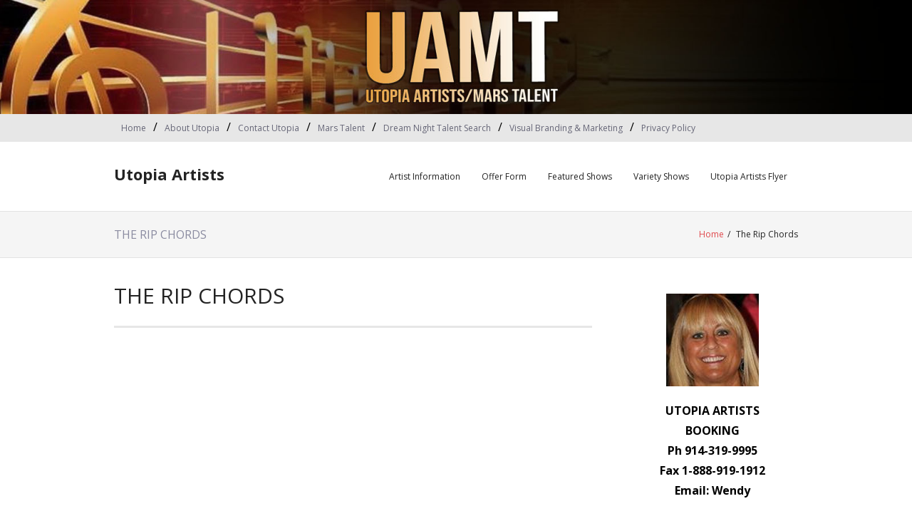

--- FILE ---
content_type: text/html; charset=UTF-8
request_url: https://utopiaartists.com/artists/book-the-rip-chords/
body_size: 7743
content:
<!DOCTYPE html>

<html lang="en">
<head>
<meta charset="UTF-8" />
<meta name="viewport" content="width=device-width" />
<link rel="profile" href="//gmpg.org/xfn/11" />
<link rel="pingback" href="https://utopiaartists.com/xmlrpc.php" />
<!--[if lt IE 9]>
<script src="https://utopiaartists.com/wp-content/themes/renden/lib/scripts/html5.js" type="text/javascript"></script>
<![endif]-->

<title>The Rip Chords &#8211; Utopia Artists</title>
<meta name='robots' content='max-image-preview:large' />
<link rel='dns-prefetch' href='//fonts.googleapis.com' />
<link rel='dns-prefetch' href='//s.w.org' />
<link rel="alternate" type="application/rss+xml" title="Utopia Artists &raquo; Feed" href="https://utopiaartists.com/feed/" />
<link rel="alternate" type="application/rss+xml" title="Utopia Artists &raquo; Comments Feed" href="https://utopiaartists.com/comments/feed/" />
		<script type="text/javascript">
			window._wpemojiSettings = {"baseUrl":"https:\/\/s.w.org\/images\/core\/emoji\/13.1.0\/72x72\/","ext":".png","svgUrl":"https:\/\/s.w.org\/images\/core\/emoji\/13.1.0\/svg\/","svgExt":".svg","source":{"concatemoji":"https:\/\/utopiaartists.com\/wp-includes\/js\/wp-emoji-release.min.js?ver=5.8.12"}};
			!function(e,a,t){var n,r,o,i=a.createElement("canvas"),p=i.getContext&&i.getContext("2d");function s(e,t){var a=String.fromCharCode;p.clearRect(0,0,i.width,i.height),p.fillText(a.apply(this,e),0,0);e=i.toDataURL();return p.clearRect(0,0,i.width,i.height),p.fillText(a.apply(this,t),0,0),e===i.toDataURL()}function c(e){var t=a.createElement("script");t.src=e,t.defer=t.type="text/javascript",a.getElementsByTagName("head")[0].appendChild(t)}for(o=Array("flag","emoji"),t.supports={everything:!0,everythingExceptFlag:!0},r=0;r<o.length;r++)t.supports[o[r]]=function(e){if(!p||!p.fillText)return!1;switch(p.textBaseline="top",p.font="600 32px Arial",e){case"flag":return s([127987,65039,8205,9895,65039],[127987,65039,8203,9895,65039])?!1:!s([55356,56826,55356,56819],[55356,56826,8203,55356,56819])&&!s([55356,57332,56128,56423,56128,56418,56128,56421,56128,56430,56128,56423,56128,56447],[55356,57332,8203,56128,56423,8203,56128,56418,8203,56128,56421,8203,56128,56430,8203,56128,56423,8203,56128,56447]);case"emoji":return!s([10084,65039,8205,55357,56613],[10084,65039,8203,55357,56613])}return!1}(o[r]),t.supports.everything=t.supports.everything&&t.supports[o[r]],"flag"!==o[r]&&(t.supports.everythingExceptFlag=t.supports.everythingExceptFlag&&t.supports[o[r]]);t.supports.everythingExceptFlag=t.supports.everythingExceptFlag&&!t.supports.flag,t.DOMReady=!1,t.readyCallback=function(){t.DOMReady=!0},t.supports.everything||(n=function(){t.readyCallback()},a.addEventListener?(a.addEventListener("DOMContentLoaded",n,!1),e.addEventListener("load",n,!1)):(e.attachEvent("onload",n),a.attachEvent("onreadystatechange",function(){"complete"===a.readyState&&t.readyCallback()})),(n=t.source||{}).concatemoji?c(n.concatemoji):n.wpemoji&&n.twemoji&&(c(n.twemoji),c(n.wpemoji)))}(window,document,window._wpemojiSettings);
		</script>
		<style type="text/css">
img.wp-smiley,
img.emoji {
	display: inline !important;
	border: none !important;
	box-shadow: none !important;
	height: 1em !important;
	width: 1em !important;
	margin: 0 .07em !important;
	vertical-align: -0.1em !important;
	background: none !important;
	padding: 0 !important;
}
</style>
	<link rel='stylesheet' id='wp-block-library-css'  href='https://utopiaartists.com/wp-includes/css/dist/block-library/style.min.css?ver=5.8.12' type='text/css' media='all' />
<link rel='stylesheet' id='thinkup-google-fonts-css'  href='//fonts.googleapis.com/css?family=Open+Sans%3A300%2C400%2C600%2C700&#038;subset=latin%2Clatin-ext' type='text/css' media='all' />
<link rel='stylesheet' id='prettyPhoto-css'  href='https://utopiaartists.com/wp-content/themes/renden/lib/extentions/prettyPhoto/css/prettyPhoto.css?ver=3.1.6' type='text/css' media='all' />
<link rel='stylesheet' id='thinkup-bootstrap-css'  href='https://utopiaartists.com/wp-content/themes/renden/lib/extentions/bootstrap/css/bootstrap.min.css?ver=2.3.2' type='text/css' media='all' />
<link rel='stylesheet' id='dashicons-css'  href='https://utopiaartists.com/wp-includes/css/dashicons.min.css?ver=5.8.12' type='text/css' media='all' />
<link rel='stylesheet' id='font-awesome-css'  href='https://utopiaartists.com/wp-content/themes/renden/lib/extentions/font-awesome/css/font-awesome.min.css?ver=4.7.0' type='text/css' media='all' />
<link rel='stylesheet' id='thinkup-shortcodes-css'  href='https://utopiaartists.com/wp-content/themes/renden/styles/style-shortcodes.css?ver=1.4.9' type='text/css' media='all' />
<link rel='stylesheet' id='thinkup-style-css'  href='https://utopiaartists.com/wp-content/themes/renden/style.css?ver=1.4.9' type='text/css' media='all' />
<link rel='stylesheet' id='thinkup-responsive-css'  href='https://utopiaartists.com/wp-content/themes/renden/styles/style-responsive.css?ver=1.4.9' type='text/css' media='all' />
<script type='text/javascript' src='https://utopiaartists.com/wp-includes/js/jquery/jquery.min.js?ver=3.6.0' id='jquery-core-js'></script>
<script type='text/javascript' src='https://utopiaartists.com/wp-includes/js/jquery/jquery-migrate.min.js?ver=3.3.2' id='jquery-migrate-js'></script>
<link rel="https://api.w.org/" href="https://utopiaartists.com/wp-json/" /><link rel="alternate" type="application/json" href="https://utopiaartists.com/wp-json/wp/v2/posts/664" /><link rel="EditURI" type="application/rsd+xml" title="RSD" href="https://utopiaartists.com/xmlrpc.php?rsd" />
<link rel="wlwmanifest" type="application/wlwmanifest+xml" href="https://utopiaartists.com/wp-includes/wlwmanifest.xml" /> 
<meta name="generator" content="WordPress 5.8.12" />
<link rel="canonical" href="https://utopiaartists.com/artists/book-the-rip-chords/" />
<link rel='shortlink' href='https://utopiaartists.com/?p=664' />
<link rel="alternate" type="application/json+oembed" href="https://utopiaartists.com/wp-json/oembed/1.0/embed?url=https%3A%2F%2Futopiaartists.com%2Fartists%2Fbook-the-rip-chords%2F" />
<link rel="alternate" type="text/xml+oembed" href="https://utopiaartists.com/wp-json/oembed/1.0/embed?url=https%3A%2F%2Futopiaartists.com%2Fartists%2Fbook-the-rip-chords%2F&#038;format=xml" />

<style type="text/css">
body {
	font-size:  16px;
       color: black;
}

table {
	text-align:   center;
	margin:       0 0 25px;
	width:        100%;
	border-left:  none;
	border-right: none; 
	border-collapse:collapse;
}

td {
	font-size:   0.9em;
	padding:     4px 2%;
	border:      none;
	border-left: none;
}

blockquote:before, q:before {
	content: ' ';
}

textarea {
	color: #000000;	
	font-family: Open Sans, Helvetica, Arial;
	font-size: 14px;
	line-height: 1.8;
	word-wrap: normal;
}

#intro {
	padding: 20px 10px;
	background: #f5f5f5;
	border-bottom: 1px solid #E3E3E3;
}

#intro #intro-core {
	width: 100%;
	display: table;
    word-break: normal;
}

#intro .page-title {
	font-size: 16px;
	color: #8A8BA0;
	text-transform: uppercase;
	margin: 0px;
	display: table-cell;
}


@media screen and (max-width: 800px) {
body {
	font-size:  18px; }
}
</style>

</head>

<body data-rsssl=1 class="post-template-default single single-post postid-664 single-format-standard layout-sidebar-right layout-responsive header-style1 group-blog">
<div id="body-core" class="hfeed site">

	<header>
	<div id="site-header">

					<div class="custom-header"><img src="https://utopiaartists.com/wp-content/uploads/2020/08/UAMT-Header.jpg" width="1600" height="200" alt=""></div>
			
		<div id="pre-header">
		<div class="wrap-safari">
		<div id="pre-header-core" class="main-navigation">
  
						<div id="pre-header-links-inner" class="header-links"><ul id="menu-pre-header" class="menu"><li id="menu-item-108" class="menu-item menu-item-type-post_type menu-item-object-page menu-item-home menu-item-108"><a href="https://utopiaartists.com/">Home</a></li>
<li id="menu-item-109" class="menu-item menu-item-type-post_type menu-item-object-page menu-item-109"><a href="https://utopiaartists.com/about/">About Utopia</a></li>
<li id="menu-item-1064" class="menu-item menu-item-type-post_type menu-item-object-post menu-item-1064"><a href="https://utopiaartists.com/general/contact-utopia/">Contact Utopia</a></li>
<li id="menu-item-1392" class="menu-item menu-item-type-custom menu-item-object-custom menu-item-1392"><a href="https://marstalent.com">Mars Talent</a></li>
<li id="menu-item-1391" class="menu-item menu-item-type-custom menu-item-object-custom menu-item-1391"><a href="https://dreamnighttalentsearch.com/">Dream Night Talent Search</a></li>
<li id="menu-item-1554" class="menu-item menu-item-type-post_type menu-item-object-page menu-item-1554"><a href="https://utopiaartists.com/visual-branding-marketing/">Visual Branding &#038; Marketing</a></li>
<li id="menu-item-1149" class="menu-item menu-item-type-post_type menu-item-object-page menu-item-1149"><a href="https://utopiaartists.com/privacy-policy/">Privacy Policy</a></li>
</ul></div>			
			
		</div>
		</div>
		</div>
		<!-- #pre-header -->

		<div id="header">
		<div id="header-core">

			<div id="logo">
			<a rel="home" href="https://utopiaartists.com/"><h1 rel="home" class="site-title" title="Utopia Artists">Utopia Artists</h1></a>
			</div>

			<div id="header-links" class="main-navigation">
			<div id="header-links-inner" class="header-links">

				<ul id="menu-primary-header" class="menu"><li id="menu-item-110" class="menu-item menu-item-type-post_type menu-item-object-post menu-item-110"><a href="https://utopiaartists.com/general/artist-information/">Artist Information</a></li>
<li id="menu-item-1023" class="menu-item menu-item-type-post_type menu-item-object-post menu-item-1023"><a href="https://utopiaartists.com/general/offer-form/">Offer Form</a></li>
<li id="menu-item-1501" class="menu-item menu-item-type-post_type menu-item-object-post menu-item-1501"><a href="https://utopiaartists.com/general/featured-shows/">Featured Shows</a></li>
<li id="menu-item-1110" class="menu-item menu-item-type-post_type menu-item-object-post menu-item-1110"><a href="https://utopiaartists.com/general/variety-shows/">Variety Shows</a></li>
<li id="menu-item-1061" class="menu-item menu-item-type-post_type menu-item-object-post menu-item-1061"><a href="https://utopiaartists.com/general/utopia-artists-flyer/">Utopia Artists Flyer</a></li>
</ul>				
							</div>
			</div>
			<!-- #header-links .main-navigation -->

			<div id="header-nav"><a class="btn-navbar" data-toggle="collapse" data-target=".nav-collapse"><span class="icon-bar"></span><span class="icon-bar"></span><span class="icon-bar"></span></a></div>
		</div>

			<div id="header-responsive"><div id="header-responsive-inner" class="responsive-links nav-collapse collapse"><ul id="menu-primary-header-1" class=""><li id="res-menu-item-110" class="menu-item menu-item-type-post_type menu-item-object-post"><a href="https://utopiaartists.com/general/artist-information/"><span>Artist Information</span></a></li>
<li id="res-menu-item-1023" class="menu-item menu-item-type-post_type menu-item-object-post"><a href="https://utopiaartists.com/general/offer-form/"><span>Offer Form</span></a></li>
<li id="res-menu-item-1501" class="menu-item menu-item-type-post_type menu-item-object-post"><a href="https://utopiaartists.com/general/featured-shows/"><span>Featured Shows</span></a></li>
<li id="res-menu-item-1110" class="menu-item menu-item-type-post_type menu-item-object-post"><a href="https://utopiaartists.com/general/variety-shows/"><span>Variety Shows</span></a></li>
<li id="res-menu-item-1061" class="menu-item menu-item-type-post_type menu-item-object-post"><a href="https://utopiaartists.com/general/utopia-artists-flyer/"><span>Utopia Artists Flyer</span></a></li>
</ul></div></div>			
		</div>
		<!-- #header -->

		<div id="intro" class="option2"><div class="wrap-safari"><div id="intro-core"><h1 class="page-title"><span>The Rip Chords</span></h1><div id="breadcrumbs"><div id="breadcrumbs-core"><a href="https://utopiaartists.com/">Home</a><span class="delimiter">/</span> The Rip Chords</div></div></div></div></div>
	</div>


	</header>
	<!-- header -->

		
	<div id="content">
	<div id="content-core">

		<div id="main">
		<div id="main-core">
			
				
<style>
	.entry-meta { display: none; }
	.post-title { padding-bottom: 20px; }
</style>

		<article id="post-664" class="post-664 post type-post status-publish format-standard hentry category-artists tag-1960s tag-pop tag-letter-r tag-rock">

		
					<header class="entry-header"><h3 class="post-title">The Rip Chords</h3><div class="entry-meta"><span class="date"><a href="https://utopiaartists.com/artists/book-the-rip-chords/" title="The Rip Chords"><time datetime="2018-09-28T19:15:40-05:00">Sep 28, 2018</time></a></span><span class="author"><a href="https://utopiaartists.com/author/vj/" title="View all posts by webteam" rel="author">webteam</a></span><span class="category"><i class="fa fa-list"></i><a href="https://utopiaartists.com/category/artists/" rel="category tag">Artists</a></span><span class="tags"><i class="fa fa-tags"></i><a href="https://utopiaartists.com/tag/1960s/" rel="tag">1960s</a>, <a href="https://utopiaartists.com/tag/pop/" rel="tag">pop</a>, <a href="https://utopiaartists.com/tag/letter-r/" rel="tag">R</a>, <a href="https://utopiaartists.com/tag/rock/" rel="tag">rock</a></span></div><div class="clearboth"></div></header><!-- .entry-header -->

		<div class="entry-content">
			<div class="ulbvj69752a7ccfee0" ><script async src="//pagead2.googlesyndication.com/pagead/js/adsbygoogle.js"></script>
<!-- Responsive ad -->
<ins class="adsbygoogle"
     style="display:block"
     data-ad-client="ca-pub-6557373155010353"
     data-ad-slot="8833092277"
     data-ad-format="auto"
     data-full-width-responsive="true"></ins>
<script>
(adsbygoogle = window.adsbygoogle || []).push({});
</script></div><style type="text/css">
.ulbvj69752a7ccfee0 {
margin: 5px; padding: 20px;
}
@media screen and (min-width: 1201px) {
.ulbvj69752a7ccfee0 {
display: block;
}
}
@media screen and (min-width: 993px) and (max-width: 1200px) {
.ulbvj69752a7ccfee0 {
display: block;
}
}
@media screen and (min-width: 769px) and (max-width: 992px) {
.ulbvj69752a7ccfee0 {
display: block;
}
}
@media screen and (min-width: 768px) and (max-width: 768px) {
.ulbvj69752a7ccfee0 {
display: block;
}
}
@media screen and (max-width: 767px) {
.ulbvj69752a7ccfee0 {
display: block;
}
}
</style>
<p><img class="alignleft" src="https://utopiaartists.com/pics/bio_ripchords.jpg" />The Rip Chords are a California Group.Their songs tell stories of hot rods, the surf and boys and girls in love. When you think of California in the 60&#8217;s, you think of The Beach Boys, Jan and Dean, and The Rip Chords. No wonder. In 1964 &#8220;Cashbox&#8221; reported that<span style="color: #990000;">&#8220;Hey Little Cobra&#8221; </span>was #2 with a bullet (#1 was &#8220;I Want to Hold Your Hand&#8221; and #3 was &#8220;She Loves You&#8221;, but The Rip Chords forgive The Beatles.  In fact, they perform a few of their songs in concert!)</p>
<p><b>The Rip Chords twice toured with Dick Clark&#8217;s Caravan of Stars, appeared in &#8220;16 Magazine&#8221;, &#8220;Tiger Beat&#8221;, and more teen magazines of the 60&#8217;s.  They made a beach movie that starred Rachel Welch and co-starred Gary Lewis and the Playboys and The Righteous Brothers.</b></p>
<p>Fashion designers of this century have once again discovered &#8220;California Chic&#8221;. From New York to Los Angeles to London and to Paris, fashionable people are once again wearing Hawaiian shirts and puka shells.  Well, The Rip Chords never stopped!  The band takes the stage in surf board and hot rod decorated shirts, white jeans and sneakers. And then they rock.  And they rock.  And they rock&#8230; until they tear the house down!</p>
<p>The boys open their show with a couple of tunes by their colleagues The Beach Boys, then rip into a couple of their own hit recordings. Then they present hauntingly accurate versions of hit songs by some of their 60&#8217;s contemporaries. And then more hot rod hits. Some show. You just don&#8217;t hear live five-part harmony like this much anymore.  And the band rocks hard. Makes you sweat. Audiences seem to <i>have </i>to stand up and dance.</p>
<p>Original Rip Chord Richie Rotkin is proud of his band. So proud, in fact, that he can&#8217;t stand still. He&#8217;s in the audience, on the speaker monitors, rocking with the bass player, boogying with the drummer.  Thirty-six years later and the man is still a rock and roll animal. Pride does that to a man.</p>
<p>Experience The Rip Chords live in concert, and you&#8217;ll see why. They rock!</p>
<h3><a href="https://utopiaartists.com/general/offer-form/">BOOK THE RIP CHORDS</a></h3>
<div class="picoz69752a7ccfe43" ><hr>
<strong>UTOPIA ARTISTS<br />
BOOKING: Phone 914-319-9995 · Fax 1-888-919-1912<br />
<a href="https://utopiaartists.com/general/contact-utopia/">Email Wendy</a>
<h4></div><style type="text/css">
@media screen and (min-width: 1201px) {
.picoz69752a7ccfe43 {
display: block;
}
}
@media screen and (min-width: 993px) and (max-width: 1200px) {
.picoz69752a7ccfe43 {
display: block;
}
}
@media screen and (min-width: 769px) and (max-width: 992px) {
.picoz69752a7ccfe43 {
display: block;
}
}
@media screen and (min-width: 768px) and (max-width: 768px) {
.picoz69752a7ccfe43 {
display: block;
}
}
@media screen and (max-width: 767px) {
.picoz69752a7ccfe43 {
display: block;
}
}
</style>
		</div><!-- .entry-content -->

		</article>

		<div class="clearboth"></div>
				
					<nav role="navigation" id="nav-below">
	
		<div class="nav-previous"><a href="https://utopiaartists.com/artists/book-ron-dante/" rel="prev"><span class="meta-icon"><i class="fa fa-angle-left fa-lg"></i></span><span class="meta-nav">Previous Post</span></a></div>		<div class="nav-next"><a href="https://utopiaartists.com/artists/book-rick-springfield/" rel="next"><span class="meta-nav">Next Post</span><span class="meta-icon"><i class="fa fa-angle-right fa-lg"></i></span></a></div>		<div class="clearboth"></div>
	
	</nav><!-- #nav-below -->
	
				
				
			

		</div><!-- #main-core -->
		</div><!-- #main -->
		
		<div id="sidebar">
		<div id="sidebar-core">

						<aside class="widget_text widget widget_custom_html"><div class="textwidget custom-html-widget"><img class="aligncenter"  src="https://utopiaartists.com/images/wendy-booking.png" alt="Wendy Kay">
<p align="center"><strong>UTOPIA ARTISTS<br />
BOOKING<br />
Ph 914-319-9995<br />
Fax 1-888-919-1912<br />
	<a href="https://utopiaartists.com/general/contact-utopia/">Email: Wendy</a></strong></p>
<p align="center"><a href="https://www.facebook.com/utopiaartists" target="_blank" rel="noopener"><img border="0" src="https://utopiaartists.com/images/icon-facebook.jpg" alt="Facebook" width="67" height="67"></a>
<a href="https://www.youtube.com/user/wendykay12" target="_blank" rel="noopener"><img border="0" src="https://utopiaartists.com/images/icon-you-tube.jpg" alt="YouTube" width="67" height="67"></a><br>
<a href="https://www.instagram.com/wendykay12" target="_blank" rel="noopener"><img border="0" src="https://utopiaartists.com/images/icon-instagram.jpg" alt="Instagram" width="67" height="67"></a>
<a href="https://twitter.com/utopiaartists" target="_blank" rel="noopener"><img border="0" src="https://utopiaartists.com/images/icon-twitter.jpg" alt="Twitter" width="67" height="67"></a><br>
<a href="https://www.linkedin.com/pub/Wendy-Kay/11/413/a37" target="_blank" rel="noopener"><img src="https://utopiaartists.com/images/linked-in.jpg" alt="Utopia Artists, LLC on LinkedIn" width="137" height="37"></a></p></div></aside><aside class="widget_text widget widget_custom_html"><div class="textwidget custom-html-widget">
<!-- BEGIN: Constant Contact Basic Opt-in Email List Form -->
<div align="center">
<table border="0" cellspacing="0" cellpadding="3" bgcolor="#ffffcc" style="border:2px solid #000000;">
<tr>
<td align="center" style="font-weight: bold; font-family:Arial; font-size:12px; color:#000000;">Join Utopia's Mailing List</td>
</tr>
<tr>
<td align="center" style="border-top:2px solid #000000">
<form name="ccoptin" action="https://visitor.constantcontact.com/d.jsp" target="_blank" method="post" style="margin-bottom:2;">
<input type="hidden" name="m" value="1102506158897">
<input type="hidden" name="p" value="oi">
<font style="font-weight: normal; font-family:Arial; font-size:12px; color:#000000;">Email:</font> <input type="text" name="ea" size="20" value="" style="font-size:10pt; border:1px solid #999999;">
<input type="submit" name="go" value="Go" class="submit" style="font-family:Verdana,Geneva,Arial,Helvetica,sans-serif; font-size:10pt;">
</form>
</td>
</tr>
</table>
</div>
<!-- END: Constant Contact Basic Opt-in Email List Form -->
<!-- BEGIN: SafeSubscribe -->
<div align="center" style="padding-top:5px;">
<a href="http://www.constantcontact.com/safesubscribe.jsp" target="_blank" rel="noopener"><img src="https://img.constantcontact.com/ui/images1/safe_subscribe_logo.gif" border="0" width="168" height="14" alt=""/></a>
</div>
<!-- END: SafeSubscribe -->

<!-- BEGIN: Email Marketing you can trust -->
<div align="center" style="font-family:Arial,Helvetica,sans-serif;font-size:10px;color:#999999;">
For <a href="http://www.constantcontact.com/index.jsp" style="text-decoration:none;font-family:Arial,Helvetica,sans-serif;font-size:10px;color:#999999;" target="_blank" rel="noopener">Email Marketing</a> you can trust
</div>
<!-- END: Email Marketing you can trust --></div></aside>
		</div>
		</div><!-- #sidebar -->
					</div>
	</div><!-- #content -->

	<footer>
		<div id="footer"><div id="footer-core" class="option3"><div id="footer-col1" class="widget-area"><aside class="widget widget_text">			<div class="textwidget"><p><span style="color: white;">Wendy Kay<br />
Utopia Artists<br />
<a href="mailto:wendy@utopiaartists.com">wendy@utopiaartists.com</a><br />
Phone: 914-319-9995<br />
Fax: 1-888-919-1912</span></p>
</div>
		</aside><aside class="widget widget_text"><h3 class="footer-widget-title"><span>Follow Utopia Artists</span></h3>			<div class="textwidget"><p>• <a href="https://www.facebook.com/utopiaartists" target="_blank" rel="noopener">On Facebook</a><br />
• <a href="https://twitter.com/utopiaartists" target="_blank" rel="noopener">On Twitter</a><br />
• <a href="https://www.instagram.com/wendykay12" target="_blank" rel="noopener">On Instagram</a><br />
• <a href="https://www.linkedin.com/pub/Wendy-Kay/11/413/a37" target="_blank" rel="noopener">On LinkedIn</a><br />
• <a href="https://www.youtube.com/user/wendykay12" target="_blank" rel="noopener">On YouTube</a></p>
</div>
		</aside><aside class="widget widget_nav_menu"><div class="menu-pre-header-container"><ul id="menu-pre-header-1" class="menu"><li class="menu-item menu-item-type-post_type menu-item-object-page menu-item-home menu-item-108"><a href="https://utopiaartists.com/">Home</a></li>
<li class="menu-item menu-item-type-post_type menu-item-object-page menu-item-109"><a href="https://utopiaartists.com/about/">About Utopia</a></li>
<li class="menu-item menu-item-type-post_type menu-item-object-post menu-item-1064"><a href="https://utopiaartists.com/general/contact-utopia/">Contact Utopia</a></li>
<li class="menu-item menu-item-type-custom menu-item-object-custom menu-item-1392"><a href="https://marstalent.com">Mars Talent</a></li>
<li class="menu-item menu-item-type-custom menu-item-object-custom menu-item-1391"><a href="https://dreamnighttalentsearch.com/">Dream Night Talent Search</a></li>
<li class="menu-item menu-item-type-post_type menu-item-object-page menu-item-1554"><a href="https://utopiaartists.com/visual-branding-marketing/">Visual Branding &#038; Marketing</a></li>
<li class="menu-item menu-item-type-post_type menu-item-object-page menu-item-1149"><a href="https://utopiaartists.com/privacy-policy/">Privacy Policy</a></li>
</ul></div></aside></div><div id="footer-col2" class="widget-area"><aside class="widget widget_links"><h3 class="footer-widget-title"><span>Connections</span></h3>
	<ul class='xoxo blogroll'>
<li><a href="http://dreamnighttalentsearch.com">Dream Night Talent Search</a></li>
<li><a href="https://marstalent.com">Mars Talent</a></li>
<li><a href="http://wendeemad.com">Wendee</a></li>

	</ul>
</aside>
<aside class="widget widget_categories"><h3 class="footer-widget-title"><span>Categories</span></h3>
			<ul>
					<li class="cat-item cat-item-3"><a href="https://utopiaartists.com/category/artists/">Artists</a>
</li>
	<li class="cat-item cat-item-63"><a href="https://utopiaartists.com/category/concepts/">Concept Shows</a>
</li>
	<li class="cat-item cat-item-66"><a href="https://utopiaartists.com/category/corporate-event-bands/">Corporate/Event Bands</a>
</li>
	<li class="cat-item cat-item-1"><a href="https://utopiaartists.com/category/general/">General</a>
</li>
	<li class="cat-item cat-item-59"><a href="https://utopiaartists.com/category/variety/">Variety Shows</a>
</li>
			</ul>

			</aside></div><div id="footer-col3" class="widget-area"><aside class="widget widget_tag_cloud"><h3 class="footer-widget-title"><span>Tags</span></h3><div class="tagcloud"><a href="https://utopiaartists.com/tag/1950s/" class="tag-cloud-link tag-link-18 tag-link-position-1" style="font-size: 13.185185185185pt;" aria-label="1950s (7 items)">1950s</a>
<a href="https://utopiaartists.com/tag/1960s/" class="tag-cloud-link tag-link-15 tag-link-position-2" style="font-size: 20.876543209877pt;" aria-label="1960s (60 items)">1960s</a>
<a href="https://utopiaartists.com/tag/1970s/" class="tag-cloud-link tag-link-7 tag-link-position-3" style="font-size: 22pt;" aria-label="1970s (83 items)">1970s</a>
<a href="https://utopiaartists.com/tag/1980s/" class="tag-cloud-link tag-link-8 tag-link-position-4" style="font-size: 20.271604938272pt;" aria-label="1980s (52 items)">1980s</a>
<a href="https://utopiaartists.com/tag/1990s/" class="tag-cloud-link tag-link-47 tag-link-position-5" style="font-size: 15.604938271605pt;" aria-label="1990s (14 items)">1990s</a>
<a href="https://utopiaartists.com/tag/2000s/" class="tag-cloud-link tag-link-24 tag-link-position-6" style="font-size: 9.5555555555556pt;" aria-label="2000s (2 items)">2000s</a>
<a href="https://utopiaartists.com/tag/letter-a/" class="tag-cloud-link tag-link-20 tag-link-position-7" style="font-size: 13.185185185185pt;" aria-label="A (7 items)">A</a>
<a href="https://utopiaartists.com/tag/letter-b/" class="tag-cloud-link tag-link-21 tag-link-position-8" style="font-size: 15.604938271605pt;" aria-label="B (14 items)">B</a>
<a href="https://utopiaartists.com/tag/bubblegum/" class="tag-cloud-link tag-link-4 tag-link-position-9" style="font-size: 10.592592592593pt;" aria-label="bubblegum (3 items)">bubblegum</a>
<a href="https://utopiaartists.com/tag/letter-c/" class="tag-cloud-link tag-link-22 tag-link-position-10" style="font-size: 14.395061728395pt;" aria-label="C (10 items)">C</a>
<a href="https://utopiaartists.com/tag/country/" class="tag-cloud-link tag-link-34 tag-link-position-11" style="font-size: 14.049382716049pt;" aria-label="country (9 items)">country</a>
<a href="https://utopiaartists.com/tag/letter-d/" class="tag-cloud-link tag-link-23 tag-link-position-12" style="font-size: 11.456790123457pt;" aria-label="D (4 items)">D</a>
<a href="https://utopiaartists.com/tag/disco/" class="tag-cloud-link tag-link-25 tag-link-position-13" style="font-size: 16.037037037037pt;" aria-label="disco (16 items)">disco</a>
<a href="https://utopiaartists.com/tag/doo-wop/" class="tag-cloud-link tag-link-14 tag-link-position-14" style="font-size: 14.740740740741pt;" aria-label="doo wop (11 items)">doo wop</a>
<a href="https://utopiaartists.com/tag/letter-e/" class="tag-cloud-link tag-link-28 tag-link-position-15" style="font-size: 12.148148148148pt;" aria-label="E (5 items)">E</a>
<a href="https://utopiaartists.com/tag/letter-f/" class="tag-cloud-link tag-link-29 tag-link-position-16" style="font-size: 16.296296296296pt;" aria-label="F (17 items)">F</a>
<a href="https://utopiaartists.com/tag/folk/" class="tag-cloud-link tag-link-30 tag-link-position-17" style="font-size: 9.5555555555556pt;" aria-label="folk (2 items)">folk</a>
<a href="https://utopiaartists.com/tag/funk/" class="tag-cloud-link tag-link-26 tag-link-position-18" style="font-size: 15pt;" aria-label="funk (12 items)">funk</a>
<a href="https://utopiaartists.com/tag/letter-g/" class="tag-cloud-link tag-link-36 tag-link-position-19" style="font-size: 12.753086419753pt;" aria-label="G (6 items)">G</a>
<a href="https://utopiaartists.com/tag/gospel/" class="tag-cloud-link tag-link-49 tag-link-position-20" style="font-size: 10.592592592593pt;" aria-label="gospel (3 items)">gospel</a>
<a href="https://utopiaartists.com/tag/letter-h/" class="tag-cloud-link tag-link-37 tag-link-position-21" style="font-size: 10.592592592593pt;" aria-label="H (3 items)">H</a>
<a href="https://utopiaartists.com/tag/hip-hop/" class="tag-cloud-link tag-link-48 tag-link-position-22" style="font-size: 8pt;" aria-label="hip hop (1 item)">hip hop</a>
<a href="https://utopiaartists.com/tag/letter-i/" class="tag-cloud-link tag-link-38 tag-link-position-23" style="font-size: 8pt;" aria-label="I (1 item)">I</a>
<a href="https://utopiaartists.com/tag/letter-j/" class="tag-cloud-link tag-link-39 tag-link-position-24" style="font-size: 14.395061728395pt;" aria-label="J (10 items)">J</a>
<a href="https://utopiaartists.com/tag/jazz/" class="tag-cloud-link tag-link-53 tag-link-position-25" style="font-size: 9.5555555555556pt;" aria-label="jazz (2 items)">jazz</a>
<a href="https://utopiaartists.com/tag/letter-k/" class="tag-cloud-link tag-link-40 tag-link-position-26" style="font-size: 11.456790123457pt;" aria-label="K (4 items)">K</a>
<a href="https://utopiaartists.com/tag/letter-l/" class="tag-cloud-link tag-link-42 tag-link-position-27" style="font-size: 12.148148148148pt;" aria-label="L (5 items)">L</a>
<a href="https://utopiaartists.com/tag/latin/" class="tag-cloud-link tag-link-27 tag-link-position-28" style="font-size: 10.592592592593pt;" aria-label="Latin (3 items)">Latin</a>
<a href="https://utopiaartists.com/tag/letter-m/" class="tag-cloud-link tag-link-35 tag-link-position-29" style="font-size: 16.037037037037pt;" aria-label="M (16 items)">M</a>
<a href="https://utopiaartists.com/tag/metal/" class="tag-cloud-link tag-link-45 tag-link-position-30" style="font-size: 13.185185185185pt;" aria-label="metal (7 items)">metal</a>
<a href="https://utopiaartists.com/tag/motown/" class="tag-cloud-link tag-link-13 tag-link-position-31" style="font-size: 12.148148148148pt;" aria-label="Motown (5 items)">Motown</a>
<a href="https://utopiaartists.com/tag/letter-n/" class="tag-cloud-link tag-link-41 tag-link-position-32" style="font-size: 8pt;" aria-label="N (1 item)">N</a>
<a href="https://utopiaartists.com/tag/letter-o/" class="tag-cloud-link tag-link-43 tag-link-position-33" style="font-size: 9.5555555555556pt;" aria-label="O (2 items)">O</a>
<a href="https://utopiaartists.com/tag/letter-p/" class="tag-cloud-link tag-link-44 tag-link-position-34" style="font-size: 13.185185185185pt;" aria-label="P (7 items)">P</a>
<a href="https://utopiaartists.com/tag/package/" class="tag-cloud-link tag-link-46 tag-link-position-35" style="font-size: 12.148148148148pt;" aria-label="package (5 items)">package</a>
<a href="https://utopiaartists.com/tag/pop/" class="tag-cloud-link tag-link-5 tag-link-position-36" style="font-size: 21.395061728395pt;" aria-label="pop (70 items)">pop</a>
<a href="https://utopiaartists.com/tag/letter-r/" class="tag-cloud-link tag-link-31 tag-link-position-37" style="font-size: 12.753086419753pt;" aria-label="R (6 items)">R</a>
<a href="https://utopiaartists.com/tag/rb/" class="tag-cloud-link tag-link-12 tag-link-position-38" style="font-size: 18.456790123457pt;" aria-label="R&amp;B (31 items)">R&amp;B</a>
<a href="https://utopiaartists.com/tag/rock/" class="tag-cloud-link tag-link-6 tag-link-position-39" style="font-size: 21.827160493827pt;" aria-label="rock (78 items)">rock</a>
<a href="https://utopiaartists.com/tag/letter-s/" class="tag-cloud-link tag-link-32 tag-link-position-40" style="font-size: 9.5555555555556pt;" aria-label="S (2 items)">S</a>
<a href="https://utopiaartists.com/tag/shows/" class="tag-cloud-link tag-link-60 tag-link-position-41" style="font-size: 13.617283950617pt;" aria-label="shows (8 items)">shows</a>
<a href="https://utopiaartists.com/tag/soul/" class="tag-cloud-link tag-link-11 tag-link-position-42" style="font-size: 18.197530864198pt;" aria-label="soul (29 items)">soul</a>
<a href="https://utopiaartists.com/tag/letter-t/" class="tag-cloud-link tag-link-33 tag-link-position-43" style="font-size: 13.617283950617pt;" aria-label="T (8 items)">T</a>
<a href="https://utopiaartists.com/tag/troupe/" class="tag-cloud-link tag-link-62 tag-link-position-44" style="font-size: 10.592592592593pt;" aria-label="troupe (3 items)">troupe</a>
<a href="https://utopiaartists.com/tag/letter-w/" class="tag-cloud-link tag-link-50 tag-link-position-45" style="font-size: 9.5555555555556pt;" aria-label="W (2 items)">W</a></div>
</aside></div></div></div><!-- #footer -->		
		<div id="sub-footer">

		
		<div id="sub-footer-core">
		
			<div class="copyright">
			Developed by <a href="//www.thinkupthemes.com/" target="_blank">Think Up Themes Ltd</a>. Powered by <a href="//www.wordpress.org/" target="_blank">Wordpress</a>.			</div>
			<!-- .copyright -->

						<!-- #footer-menu -->

									
		</div>
		</div>
	</footer><!-- footer -->

</div><!-- #body-core -->

<script type='text/javascript' src='https://utopiaartists.com/wp-includes/js/imagesloaded.min.js?ver=4.1.4' id='imagesloaded-js'></script>
<script type='text/javascript' src='https://utopiaartists.com/wp-content/themes/renden/lib/extentions/prettyPhoto/js/jquery.prettyPhoto.js?ver=3.1.6' id='prettyPhoto-js'></script>
<script type='text/javascript' src='https://utopiaartists.com/wp-content/themes/renden/lib/scripts/modernizr.js?ver=2.6.2' id='modernizr-js'></script>
<script type='text/javascript' src='https://utopiaartists.com/wp-content/themes/renden/lib/extentions/bootstrap/js/bootstrap.js?ver=2.3.2' id='thinkup-bootstrap-js'></script>
<script type='text/javascript' src='https://utopiaartists.com/wp-content/themes/renden/lib/scripts/main-frontend.js?ver=1.4.9' id='thinkup-frontend-js'></script>
<script type='text/javascript' src='https://utopiaartists.com/wp-content/themes/renden/lib/scripts/plugins/ResponsiveSlides/responsiveslides.min.js?ver=1.54' id='responsiveslides-js'></script>
<script type='text/javascript' src='https://utopiaartists.com/wp-content/themes/renden/lib/scripts/plugins/ResponsiveSlides/responsiveslides-call.js?ver=1.4.9' id='thinkup-responsiveslides-js'></script>
<script type='text/javascript' src='https://utopiaartists.com/wp-includes/js/wp-embed.min.js?ver=5.8.12' id='wp-embed-js'></script>

</body>
</html>

--- FILE ---
content_type: text/html; charset=utf-8
request_url: https://www.google.com/recaptcha/api2/aframe
body_size: 266
content:
<!DOCTYPE HTML><html><head><meta http-equiv="content-type" content="text/html; charset=UTF-8"></head><body><script nonce="GLwvX_sgEwHAornTyWFNdg">/** Anti-fraud and anti-abuse applications only. See google.com/recaptcha */ try{var clients={'sodar':'https://pagead2.googlesyndication.com/pagead/sodar?'};window.addEventListener("message",function(a){try{if(a.source===window.parent){var b=JSON.parse(a.data);var c=clients[b['id']];if(c){var d=document.createElement('img');d.src=c+b['params']+'&rc='+(localStorage.getItem("rc::a")?sessionStorage.getItem("rc::b"):"");window.document.body.appendChild(d);sessionStorage.setItem("rc::e",parseInt(sessionStorage.getItem("rc::e")||0)+1);localStorage.setItem("rc::h",'1769286270969');}}}catch(b){}});window.parent.postMessage("_grecaptcha_ready", "*");}catch(b){}</script></body></html>